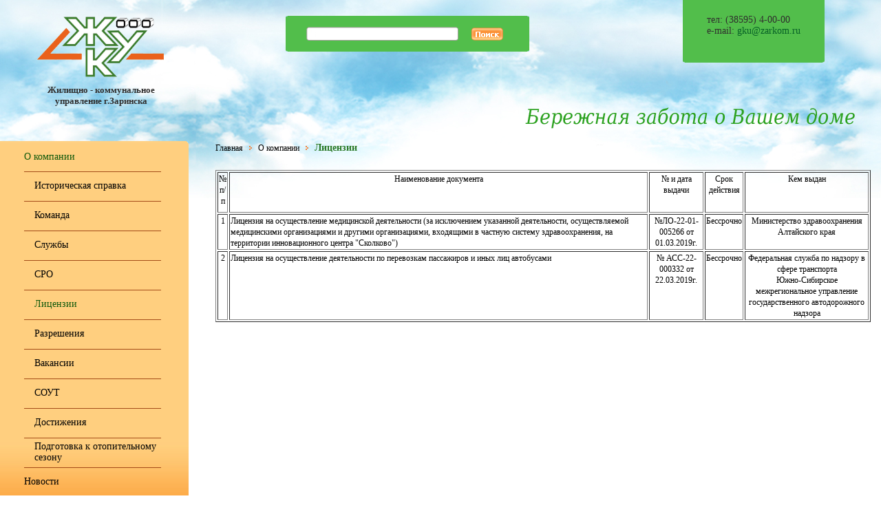

--- FILE ---
content_type: text/html; charset=windows-1251
request_url: http://zarkom.ru/about/licenses/
body_size: 3732
content:
<!DOCTYPE html PUBLIC "-//W3C//DTD XHTML 1.0 Strict//EN" "http://www.w3.org/TR/xhtml1/DTD/xhtml1-strict.dtd">
<html>
<head>
<meta http-equiv="Content-Type" content="text/html; charset=windows-1251" />
<meta name="robots" content="index, follow" />
<meta name="keywords" content="ООО &quot;Жилищно-коммунальное управление&quot;" />
<meta name="description" content="ООО &quot;Жилищно-коммунальное управление&quot;" />
<link href="/bitrix/js/main/core/css/core.css?1399544003" type="text/css" rel="stylesheet" />
<script type="text/javascript" src="/bitrix/js/main/core/core.js?1399544003"></script>
<script type="text/javascript">BX.message({'LANGUAGE_ID':'ru','FORMAT_DATE':'DD.MM.YYYY','FORMAT_DATETIME':'DD.MM.YYYY HH:MI:SS','COOKIE_PREFIX':'BITRIX_SM','USER_ID':'','SERVER_TIME':'1768763416','SERVER_TZ_OFFSET':'25200','USER_TZ_OFFSET':'0','USER_TZ_AUTO':'Y','bitrix_sessid':'69cb6c7b9498ff97e59938002ed79f9c','SITE_ID':'s1','JS_CORE_LOADING':'Загрузка...','JS_CORE_NO_DATA':'- Нет данных -','JS_CORE_WINDOW_CLOSE':'Закрыть','JS_CORE_WINDOW_EXPAND':'Развернуть','JS_CORE_WINDOW_NARROW':'Свернуть в окно','JS_CORE_WINDOW_SAVE':'Сохранить','JS_CORE_WINDOW_CANCEL':'Отменить','JS_CORE_H':'ч','JS_CORE_M':'м','JS_CORE_S':'с','JSADM_AI_HIDE_EXTRA':'Скрыть лишние','JSADM_AI_ALL_NOTIF':'Показать все','JSADM_AUTH_REQ':'Требуется авторизация!','JS_CORE_WINDOW_AUTH':'Войти'});</script>
<script type="text/javascript" src="/bitrix/js/main/core/core_ajax.js?1399544003"></script>
<script type="text/javascript" src="/bitrix/js/main/session.js?1399544003"></script>
<script type="text/javascript">
bxSession.Expand(1440, '69cb6c7b9498ff97e59938002ed79f9c', false, 'b96a91e51258856bcf9621e10c651853');
</script>
<title>Лицензии</title>
  <link rel="stylesheet" type="text/css" href="/static/css/main.css" />
  <link rel="stylesheet" type="text/css" href="/static/css/style2.css" />
  <script type="text/javascript" src="/static/js/jquery.js"></script>
  <script type="text/javascript" src="/static/js/functions.js"></script>
</head>

<body>
 <div id="panel"></div>

<table cellpadding="0" cellspacing="0" id="mainTable" border="0" height="102" width="1008">

  <tbody>

    <tr>
 			<td class="logoCase" rowspan="2">
 				<a href="/" ><img src="/static/img/logo.png" id="header_logo" height="90" width="168" border="0"  /></a>
 	    <div class="sublogo">Жилищно - коммунальное<br />управление г.Заринска</div>
  		</td>
 			<td class="topCaseSearch">
 				<center>
 	       <table cellspacing="0" cellpadding="0" id="searchCase">
 	        <tbody>
           <tr>
 					<td class="searchTop">
 						<img class="cornerLeft" src="/static/img/corner_green_lu.jpg"  />
 						<img class="cornerRight" src="/static/img/corner_green_ru.jpg"  />
 					</td>
 				</tr>
           <tr>
 					<td>
 					
<form action="/search/index.php">
	
		
			<input type="text" class="text" name="q" value=""/>		
		
			<input name="s" type="submit" class="submit" value="" />
			
</form>

 					</td>
 				</tr>
          <tr>
 					<td class="searchBottom">
 						<img class="cornerLeft" src="/static/img/corner_green_ld.jpg"  />
 						<img class="cornerRight" src="/static/img/corner_green_rd.jpg"  />
 					</td>
 				</tr>
  				</tbody>
 </table>
 			</center>
 			</td>
 			<td class="topCaseContact">
 				<center>
 	      <table cellspacing="0" cellpadding="0" id="contactCase">
           <tbody>
             <tr>
 					<td class="text">
                    тел: (38595) 4-00-00 
<br />
 e-mail: <a href="mailto:gku@zarkom.ru" >gku<span class="b-domain-emails__item-name__at" style="margin: 0px;">@zarkom.ru</span></a> 
<div><span class="b-domain-emails__item-name__at" style="font-size: 12.8px; margin: 0px; color: rgb(153, 153, 153); font-family: Arial, Helvetica, sans-serif; background-color: rgb(243, 243, 243);"> 
    <br />
   </span></div>
                    </td>
 				</tr>
            <tr>
 					<td class="contactBottom">
 						<img class="cornerLeft" src="/static/img/corner_green_ld.jpg"  />
 						<img class="cornerRight" src="/static/img/corner_green_rd.jpg"  />
 					</td>
 				</tr>
 			</tbody>

 </table>

 				</center>
 			</td>
 		</tr>

    <tr>
 			<td class="summaryCase" colspan="2">
 				<img alt="Бережная забота о вашем доме" title="Бережная забота о вашем доме" class="summaryText" src="/static/img/summary.png"  />
 			</td>
 		</tr>


    <tr>
 			<td class="leftCase">

        <table cellspacing="0" cellpadding="0" class="menuCase">
 		 <tbody>
            <tr>
                <td class="top">
                    <img src="/static/img/menu_back_top.gif"  />
                </td>
            </tr>
            <tr>
 				<td class="menuText">
                    <table id="leftMenu" cellpadding="0" cellspacing="0">            <tr>
                <td>
                    <a href="/about/"  class="act" >О компании</a>
                </td>
            </tr>
                                <tr>
                    	<td class="sub" >
                        <a href="/about/historical_background/"  >Историческая справка</a>
                    	</td>
                    </tr>                    <tr>
                    	<td class="sub" >
                        <a href="/about/team"  >Команда</a>
                    	</td>
                    </tr>                    <tr>
                    	<td class="sub" >
                        <a href="/about/service/"  >Службы</a>
                    	</td>
                    </tr>                    <tr>
                    	<td class="sub" >
                        <a href="/about/sro/"  >СРО</a>
                    	</td>
                    </tr>                    <tr>
                    	<td class="sub" >
                        <a href="/about/licenses/"  class="act" >Лицензии</a>
                    	</td>
                    </tr>                    <tr>
                    	<td class="sub" >
                        <a href="/about/permissions/"  >Разрешения</a>
                    	</td>
                    </tr>                    <tr>
                    	<td class="sub" >
                        <a href="/about/jobs/"  >Вакансии</a>
                    	</td>
                    </tr>                    <tr>
                    	<td class="sub" >
                        <a href="/about/sout/"  >СОУТ</a>
                    	</td>
                    </tr>                    <tr>
                    	<td class="sub" >
                        <a href="/about/achievements/"  >Достижения</a>
                    	</td>
                    </tr>                    <tr>
                    	<td class="sub" >
                        <a href="/about/podgotovka-k-otopitelnomu-sezonu/"  >Подготовка к отопительному сезону</a>
                    	</td>
                    </tr>            <tr>
                <td>
                    <a href="/news/"  >Новости</a>
                </td>
            </tr>
                        <tr>
                <td>
                    <a href="/tenders_procurement/"  >Торги-закупки</a>
                </td>
            </tr>
                        <tr>
                <td>
                    <a href="/info/"  >Информация в сфере предоставления услуг</a>
                </td>
            </tr>
                        <tr>
                <td>
                    <a href="/norm_doc/"  >Нормативные документы</a>
                </td>
            </tr>
            </table>
                </td>
            </tr>
        </tbody>
    </table>
  		</td>
 			<td class="centerCase" colspan="2">
 			<div id="breadcrumbs">
                <a href="/" title="Главная">Главная</a> <img alt="&gt;" src="/static/img/separator.gif"> <a href="/about/" title="О компании">О компании</a> <img alt="&gt;" src="/static/img/separator.gif"> <b>Лицензии</b>            </div> 
<p>   
  <br />
 
  <table border="1"> 
    <tbody> 
      <tr><td> 
          <p align="center">№ п/п</p>
         </td><td> 
          <p align="center">Наименование документа</p>
         </td><td> 
          <p align="center">№ и дата выдачи</p>
         </td><td> 
          <p align="center">Срок действия</p>
         </td><td> 
          <p align="center">Кем выдан</p>
         </td></tr>
     
      <tr><td> 
          <p align="center"> 1 </p>
         </td><td>Лицензия на осуществление медицинской деятельности (за исключением указанной деятельности, осуществляемой медицинскими организациями и другими организациями, входящими в частную систему здравоохранения, на территории инновационного центра &quot;Сколково&quot;)</td><td> 
          <div style="text-align: center;">№ЛО-22-01-005266 от 01.03.2019г.</div>
         </td><td style="text-align: center;">Бессрочно</td><td style="text-align: center;">Министерство здравоохранения Алтайского края 
          <br />
         </td></tr>
     
      <tr><td colspan="1" style="text-align: center;">2</td><td colspan="1">Лицензия на осуществление деятельности по перевозкам пассажиров и иных лиц автобусами</td><td colspan="1" style="text-align: center;">№ АСС-22-000332 от 22.03.2019г.</td><td colspan="1" style="text-align: center;">Бессрочно</td><td colspan="1" style="text-align: center;">Федеральная служба по надзору в сфере транспорта 
          <br />
         Южно-Сибирское межрегиональное управление государственного автодорожного надзора</td></tr>
     </tbody>
   </table>
 
  <br />
 </p>
  	</tr>
    <tr>
 		<td class="bottomCase" colspan="3">

        <div class="left">

        <p class="horMenu">        <a href="/news/" >Новости</a>
            <a href="/tenders_procurement/" >Торги-закупки</a>
            <a href="/norm_doc/" >Нормативные документы</a>
    </p>
                <p>
659100, Россия, Алтайский край,
<br />
г.Заринск, улица 25 Партсъезда,15
</p>        </div>
        <div class="cnt">
            <!-- Yandex.Metrika counter -->
<script type="text/javascript">
var ya_params = {/*Здесь параметры визита*/};
</script>

<div style="display:none;"><script type="text/javascript">
(function(w, c) {
    (w[c] = w[c] || []).push(function() {
        try {
            w.yaCounter7156039 = new Ya.Metrika({id:7156039, enableAll: true,params:window.ya_params||{ }});
        }
        catch(e) { }
    });
})(window, "yandex_metrika_callbacks");
</script></div>
<script src="//mc.yandex.ru/metrika/watch.js" type="text/javascript" defer="defer"></script>
<noscript><div><img src="//mc.yandex.ru/watch/7156039" style="position:absolute; left:-9999px;" alt="" /></div></noscript>
<!-- /Yandex.Metrika counter --><!--LiveInternet counter--><script type="text/javascript"><!--
document.write("<a href='http://www.liveinternet.ru/click' "+
"target=_blank><img src='//counter.yadro.ru/hit?t52.3;r"+
escape(document.referrer)+((typeof(screen)=="undefined")?"":
";s"+screen.width+"*"+screen.height+"*"+(screen.colorDepth?
screen.colorDepth:screen.pixelDepth))+";u"+escape(document.URL)+
";"+Math.random()+
"' alt='' title='LiveInternet: показано число просмотров и"+
" посетителей за 24 часа' "+
"border='0' width='88' height='31'><\/a>")
//--></script><!--/LiveInternet-->        </div>
            <div class="right">
                <a class="mitra" title="Создание сайта - Митра" rel="" href="http://mitra.ru/" target="_blank">Создание сайта</a> &ndash; Митра
            </div>
 			</td>
 		</tr>
 </tbody>
 </table>
 </html>

--- FILE ---
content_type: text/css
request_url: http://zarkom.ru/static/css/main.css
body_size: 7017
content:
body,htm {
	height:100%;
	width:100%;
    background-color: white;
}
body {
	padding:0;
	margin:0;
	font-family:Tahoma;
	font-size:12px;
}
a img {
	border:none;
}
h1,h2,h3,h4,h5 {
	margin:0 0 10px 0;
	padding:0;
}
h1 {
	font-size:20px;
	color:#067a30;
	font-weight:normal;
}

p {
	margin:0 0 7px 0;
	padding:0;
}
a {
	color:black;
	text-decoration:underline;
}
a:active,a:visited {
	color:inherit;
}
a:hover {
	text-decoration:none;
}
ul,li {
	margin:0;
	padding:0;
}


#mainTable {
	width:100%;
	height:100%;
	background:transparent url('../img/header_back.jpg') no-repeat center top;
}
#mainTable td {
	vertical-align:top;
}

/* ==================================== LOGO BLOCK ================================= */
#mainTable .logoCase {
}
#mainTable .logoCase img {
	width:186px;
	height:90px;
	margin:24px 0 0px 52px;
	behavior: url('/static/js/iepngfix.htc');
}
#mainTable .logoCase div {
	margin:5px 0 50px 20px;
    font-weight:bold;
	text-align:center;
	font-size:13px;
	color:#302f2f;
}

/* ==================================== TEXT SEARCH BLOCK ================================= */
#mainTable .topCaseSearch {
	text-align:center;
}
#searchCase {
	background-color:#52be4b;
	margin:23px 0 0 0;
}
#searchCase td.searchTop {
	height:3px;
	vertical-align:bottom;
}
#searchCase td.searchBottom {
	height:3px;
	vertical-align:top;
}
#searchCase td.searchTop img, #searchCase td.searchBottom img{
	width:3px;
	height:3px;
	display:block;
}
#searchCase img.cornerLeft {
	float:left;
}
#searchCase img.cornerRight{
	float:right;
}
#searchCase input.text{
	margin:13px 19px 13px 30px;
	width:206px;
	height:20px;
	padding:0 5px 0 10px;
	border:none;
	background:transparent url('../img/search_input_back.jpg') no-repeat left center;
	float:left;
	font-size:12px;
	color:#178515;
	line-height:1.6;
	font-weight:bold;
}
#searchCase input.submit{
	margin:13px 38px 13px 0;
	margin-left:0;
	width:46px;
	height:20px;
	border:none;
	background:transparent url('../img/search_submit_back.jpg') no-repeat left center;
	float:left;
}

/* ==================================== CONTACT BLOCK ================================= */
#mainTable .topCaseContact {
	text-align:center;

	text-align:center;
}
#contactCase {
	background-color:#52be4b;
	margin:0 0 0 0;
}
#contactCase td.contactBottom {
	height:3px;
	vertical-align:top;
}
#searchCase td.contactBottom img{
	width:3px;
	height:3px;
	display:block;
}
#contactCase img.cornerLeft {
	float:left;
}
#contactCase img.cornerRight{
	float:right;
}
#contactCase td.text {
	padding:21px 35px 19px 35px;
	text-align:left;
	font-size:14px;
	color:#302e2e;
}
#contactCase td.text a {
	color:#065f26;
	text-decoration:none;
}
/* ==================================== SUMMARY text BLOCK ================================= */
#mainTable .summaryCase img.summaryText {
	width:479px;
	height:31px;
	float:right;
	margin:45px 38px 0 0;
	behavior: url('/static/js/iepngfix.htc');
}
/* ==================================== LEFT MENU BLOCK ================================= */
#mainTable .leftCase {
	width:274px;
	padding-bottom:50px;
}
#mainTable .leftCase td {
	text-align:left;
}
#mainTable .leftCase .menuCase img{
	display:block;
}
#mainTable .leftCase .menuCase .menuText {
	background:#ffcf7f url('../img/menu_back.jpg') no-repeat left bottom;
	padding:0 40px 0 35px;
}

#leftMenu {
	color:#050505;
	margin:0;
	padding:0;
	font-size:14px;
}
#leftMenu  td, #leftMenu  td.sub{
	/*font-weight:bold;*/
	border-top:1px solid #a34b18;
	border-top:expression(this.parentNode.previousSibling==null ? 'none' : '1px solid #a34b18');
	height:40px;
	height:expression(this.parentNode.previousSibling==null ? '40px' : '37px');
	vertical-align:middle;
	padding-bottom:2px;
	display: table-cell;

}
#leftMenu  td a.act,#leftMenu  td a.act:visited, #leftMenu  td a.act:active {
	color:#0e580a;
}
#leftMenu  td.sub {
	padding-left:15px;
}
#leftMenu  tr:first-child td{
	border:none;
	height:37px;
}

#leftMenu  td a{
	display:block;
	vertical-align:center;
	text-decoration:none;
}
#leftMenu  td a:hover{
	text-decoration:underline;
}
/* ==================================== CENTER TEXT BLOCK ================================= */
#mainTable .centerCase {
	padding:0 0 0 39px;
	padding-right: 15px;
	line-height:1.4;
}
/* ==================================== Right BLOCK ================================= */
#mainTable .rightCase img{
	float:right;
	behavior: url('/static/js/iepngfix.htc');
}
/* ==================================== FOOTER BLOCK ================================= */
#mainTable .bottomCase {
	border-top:2px solid #cbc7c7;
	height:102px !important;
	height:52px;
	background:transparent url('../img/bottom_gradient.jpg') repeat-x left bottom;
}
#mainTable .bottomCase div.left{
	margin:12px 0 0 38px;
	float:left;
}
#mainTable .bottomCase p.horMenu {
	margin-bottom:15px;
}
#mainTable .bottomCase p.horMenu a{
	margin-right:10px;
}
#mainTable .bottomCase div.right{
	float:right;
	margin:45px 20px 0 0;
    line-height:1.4;
	text-align:right;
	font-size:11px;
}
#mainTable .bottomCase div.right a.mitra{
	color:#3872e9;

}
#mainTable .bottomCase div.cnt{
	float:right;
	margin:41px 48px 0 0;
    }


/* ==================================== BREADCRUMBS ================================= */
#breadcrumbs {
	font-size:14px;
	color:#297927;
	font-weight:bold;
}
#breadcrumbs a,#breadcrumbs a:active, #breadcrumbs a:visited {
	text-decoration:none;
	font-size:12px;
	font-weight:normal;
	color:black;
}
#breadcrumbs img{
	margin:0px 5px 1px 5px;
}

/* ==================================== ADRESS SEARCH ================================= */
#adressSearch {
	margin:10px 0 20px 0;
	background:#FC8F32 url('../img/asearch_gradient.jpg') repeat-x left center;
	width:360px;
}
#adressSearch img{
	display:block;
}
#adressSearch .center {
	padding:12px 15px 0 15px;
	white-space:nowrap;
}
#adressSearch span {
	float:left;
	display:block;
	margin:2px 5px 0 0;
}
#adressSearch input.text1,#adressSearch input.text2 {
	height:20px;
	display:block;
	border:none;
	float:left;
	line-height:1.6;
	background:transparent url('../img/asearch_input1.jpg') no-repeat left center;
	font-size:12px;
	color:#178515;
	font-weight:bold;
	padding:0 5px 0 5px;
	width:123px;
	margin-right:15px;
}
#adressSearch input.text2 {
	width:28px;
	background:transparent url('../img/asearch_input2.jpg') no-repeat left center;
}
#adressSearch input.submit {
	width:46px;
	height:18px;
	border:none;

	background:green url('../img/asearch_submit_back.jpg') no-repeat left center;
	margin-top:1px;
	float:left;
}

/* ==================================== LOOKUP HERE ================================= */

ul.lookup {
	margin:0;
	padding:0;
	display:none;
	position:absolute;
	background-color:#ffffff;
	border: 1px solid #c2bdbd;
	border-top:none;
	padding-bottom:5px;
}
ul.lookup li,ul.lookup li.act{
	list-style:none;
	display:block;
	cursor:pointer;
	padding-left:10px;
	padding-right:15px;

}
ul.lookup li.act, ul.lookup li:hover{
	background-color:#369534;
	color:white;
}
/*
.png {
	behavior: url('js/iepngfix.htc');
}
*/

--- FILE ---
content_type: text/css
request_url: http://zarkom.ru/static/css/style2.css
body_size: 1345
content:
span.downlink {
    font-size:10px;
    margin:0 0 25px 5px;
    padding:10px 0 2px 20px;
    background:transparent url('../img/ico_ext/ico_doc.gif') no-repeat left bottom !important;
}
span.doc {
    background:transparent url('../img/ico_ext/ico_doc.gif') no-repeat left bottom !important;
}
span.xls {
    background:transparent url('../img/ico_ext/ico_xls.gif') no-repeat left bottom !important;
}
span.docx {
    background:transparent url('../img/ico_ext/ico_doc.gif') no-repeat left bottom !important;
}
span.xlsx {
    background:transparent url('../img/ico_ext/ico_xls.gif') no-repeat left bottom !important;
}
span.ppt {
    background:transparent url('../img/ico_ext/ico_ppt.gif') no-repeat left bottom !important;
}
span.pptx {
    background:transparent url('../img/ico_ext/ico_ppt.gif') no-repeat left bottom !important;
}
span.rar {
    background:transparent url('../img/ico_ext/ico_rar.gif') no-repeat left bottom !important;
}
span.zip {
    background:transparent url('../img/ico_ext/ico_zip.gif') no-repeat left bottom !important;
}
span.pdf {
    background:transparent url('../img/ico_ext/ico_pdf.gif') no-repeat left bottom !important;
}
span.7z {
    background:transparent url('../img/ico_ext/ico_7z.gif') no-repeat left bottom !important;
}

span.downlink a:hover {
    text-decoration:none;
    font-weight:normal;
}


--- FILE ---
content_type: application/javascript
request_url: http://zarkom.ru/static/js/functions.js
body_size: 3432
content:
var lookup = function(cnt,parentID) {
		this.parent = parentID;
		//this.view = $('<ul class="lookup" style="width: 150px'+(parseInt($('#'+this.parent).css('padding-left'))+parseInt($('#'+this.parent).width())+parseInt($('#'+this.parent).css('padding-right'))-3)+'px"></ul>');
        this.view = $('<ul class="lookup" style="width: 250px;"></ul>');
		this.active = -1;

		this.setValues = function(values) {
			this.view.find('li').remove();
			values = values.split('|');
			ei = values.length;
			for (i=0;i<ei && i<cnt;i++) {
				//var li = $('<li numb='+i+' style="width:'+(parseInt($('#'+this.parent).width()) - 17)+'px">'+values[i]+'</li>');
                var li = $('<li numb='+i+' style="width:220px">'+values[i]+'</li>');
				$(this.view).append(li);
			}
			$('#'+this.parent).parent().append(this.view);
			this.view.find('li').bind('click',function(){
				$('#'+parentID).val($(this).text());
				$(this).parent().css('display','none');
			});
		}

		this.moveNext = function() {
			if (this.active+1 < cnt && this.active+1 < ei) {
				this.setActive(this.active+1);
			}
		}
		this.movePred = function() {
			if (this.active > -1) {
				this.setActive(this.active-1);
			}
		}
		this.setActive = function(n) {
			this.view.find('li.act').removeClass('act');
			this.view.find('li[numb='+n+']').addClass('act');
			$('#'+this.parent).val(this.view.find('li[numb='+n+']').text());
			this.active = n;
		}
		this.enter = function() {
			if (this.active>-1) {
				$('#'+this.parent).val(this.view.find('li[numb='+this.active+']').text());
			}
			this.hide();
		}

		this.show = function() {
			var obj = this.view;
			$(this.view).css('left',parseInt($('#'+this.parent).position().left)+'px');
			$(this.view).css('top',(parseInt($('#'+this.parent).position().top) + parseInt($('#'+this.parent).height())) + 'px' );
			if ($.browser.msie && $.browser.version <8 ) {
				$(this.view).css('top',parseInt($(this.view).css('top'))+4);
			}
			$(this.view).css('display','block');
		}
		this.hide = function() {
			$(this.view).css('display','none');
			this.view.find('li.act').removeClass('act');
			this.active = -1;
		}
}



$(document).ready(function(){
	if ($('#mainTable').height() < $(window).height()) {
		var _height = parseInt($(window).height()) - parseInt($('#mainTable').height()) + parseInt($('#mainTable td.centerCase').height());
		if ($.browser.msie && $.browser.version<8) {
			_height = _height+100;
		}
		$('#mainTable td.centerCase').css('height',_height)
	}

	// =============== MY LOOKUP EXCAMPLE ==================================
	$(document).keydown(function(e){

		if (document.activeElement.id == 'lookup1') {

			switch (e.keyCode) {
				case 40: lookup1.moveNext(); break;
				case 38: lookup1.movePred(); break;
				case 13: lookup1.enter();  break;
				case 27: lookup1.hide(); break;
			}
		}
		if (document.activeElement.id == 'lookup2') {
			switch (e.keyCode) {
				case 40: lookup2.moveNext(); break;
				case 38: lookup2.movePred(); break;
				case 13: lookup2.enter(); break;
				case 27: lookup2.hide(); break;
			}
		}

	});

	// ======================================================================
});
$(window).resize(function(){
	if ($('#mainTable').height() < $(window).height()) {
		var _height = parseInt($(window).height()) - parseInt($('#mainTable').height()) + parseInt($('#mainTable td.centerCase').height());
		$('#mainTable td.centerCase').css('height',_height)
	}
});